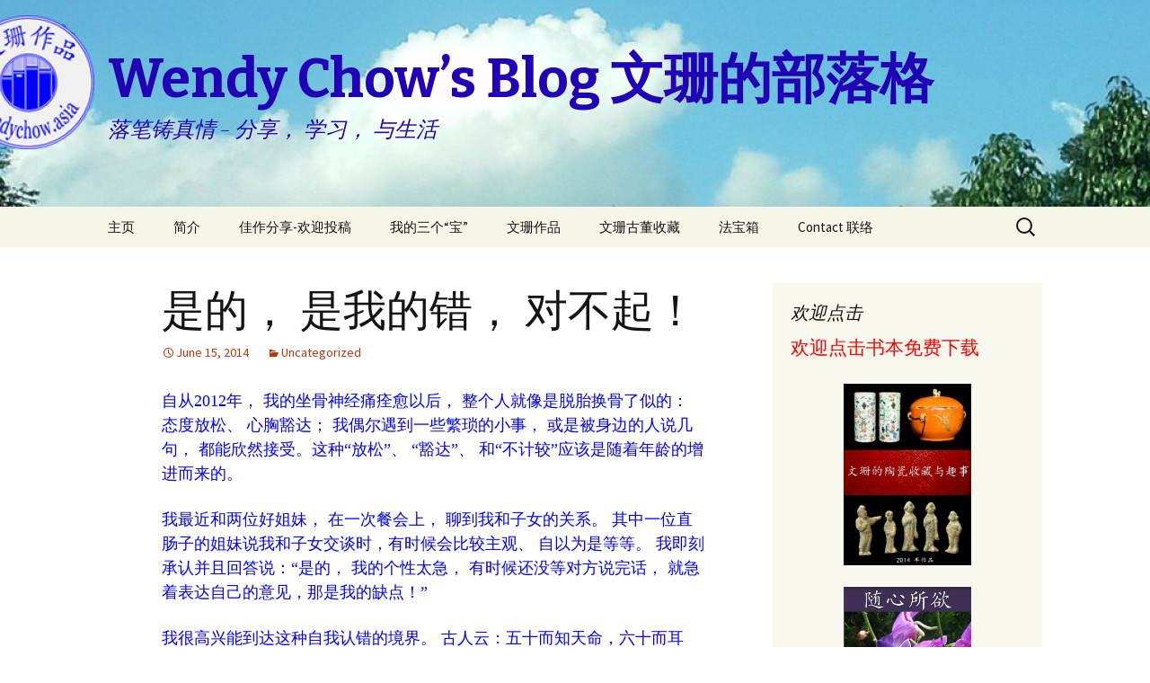

--- FILE ---
content_type: text/html; charset=UTF-8
request_url: https://www.wendychow.asia/uncategorized/%E6%98%AF%E7%9A%84%EF%BC%8C-%E9%82%A3%E6%98%AF%E6%88%91%E7%9A%84%E9%94%99%EF%BC%8C-%E5%AF%B9%E4%B8%8D%E8%B5%B7%EF%BC%81/
body_size: 12800
content:
<!DOCTYPE html>
<!--[if IE 7]>
<html class="ie ie7" lang="en">
<![endif]-->
<!--[if IE 8]>
<html class="ie ie8" lang="en">
<![endif]-->
<!--[if !(IE 7) & !(IE 8)]><!-->
<html lang="en">
<!--<![endif]-->
<head>
	<meta charset="UTF-8">
	<meta name="viewport" content="width=device-width">
	<title>是的， 是我的错， 对不起！ | Wendy Chow&#8217;s Blog         文珊的部落格</title>
	<link rel="profile" href="https://gmpg.org/xfn/11">
	<link rel="pingback" href="https://www.wendychow.asia/xmlrpc.php">
	<!--[if lt IE 9]>
	<script src="https://www.wendychow.asia/wp-content/themes/twentythirteen/js/html5.js?ver=3.7.0"></script>
	<![endif]-->
	<meta name='robots' content='max-image-preview:large' />
<link rel='dns-prefetch' href='//static.addtoany.com' />
<link rel='dns-prefetch' href='//fonts.googleapis.com' />
<link href='https://fonts.gstatic.com' crossorigin rel='preconnect' />
<link rel="alternate" type="application/rss+xml" title="Wendy Chow&#039;s Blog         文珊的部落格 &raquo; Feed" href="https://www.wendychow.asia/feed/" />
<link rel="alternate" type="application/rss+xml" title="Wendy Chow&#039;s Blog         文珊的部落格 &raquo; Comments Feed" href="https://www.wendychow.asia/comments/feed/" />
<link rel="alternate" type="application/rss+xml" title="Wendy Chow&#039;s Blog         文珊的部落格 &raquo; 是的， 是我的错， 对不起！ Comments Feed" href="https://www.wendychow.asia/uncategorized/%e6%98%af%e7%9a%84%ef%bc%8c-%e9%82%a3%e6%98%af%e6%88%91%e7%9a%84%e9%94%99%ef%bc%8c-%e5%af%b9%e4%b8%8d%e8%b5%b7%ef%bc%81/feed/" />
<script>
window._wpemojiSettings = {"baseUrl":"https:\/\/s.w.org\/images\/core\/emoji\/14.0.0\/72x72\/","ext":".png","svgUrl":"https:\/\/s.w.org\/images\/core\/emoji\/14.0.0\/svg\/","svgExt":".svg","source":{"concatemoji":"https:\/\/www.wendychow.asia\/wp-includes\/js\/wp-emoji-release.min.js?ver=6.4.7"}};
/*! This file is auto-generated */
!function(i,n){var o,s,e;function c(e){try{var t={supportTests:e,timestamp:(new Date).valueOf()};sessionStorage.setItem(o,JSON.stringify(t))}catch(e){}}function p(e,t,n){e.clearRect(0,0,e.canvas.width,e.canvas.height),e.fillText(t,0,0);var t=new Uint32Array(e.getImageData(0,0,e.canvas.width,e.canvas.height).data),r=(e.clearRect(0,0,e.canvas.width,e.canvas.height),e.fillText(n,0,0),new Uint32Array(e.getImageData(0,0,e.canvas.width,e.canvas.height).data));return t.every(function(e,t){return e===r[t]})}function u(e,t,n){switch(t){case"flag":return n(e,"\ud83c\udff3\ufe0f\u200d\u26a7\ufe0f","\ud83c\udff3\ufe0f\u200b\u26a7\ufe0f")?!1:!n(e,"\ud83c\uddfa\ud83c\uddf3","\ud83c\uddfa\u200b\ud83c\uddf3")&&!n(e,"\ud83c\udff4\udb40\udc67\udb40\udc62\udb40\udc65\udb40\udc6e\udb40\udc67\udb40\udc7f","\ud83c\udff4\u200b\udb40\udc67\u200b\udb40\udc62\u200b\udb40\udc65\u200b\udb40\udc6e\u200b\udb40\udc67\u200b\udb40\udc7f");case"emoji":return!n(e,"\ud83e\udef1\ud83c\udffb\u200d\ud83e\udef2\ud83c\udfff","\ud83e\udef1\ud83c\udffb\u200b\ud83e\udef2\ud83c\udfff")}return!1}function f(e,t,n){var r="undefined"!=typeof WorkerGlobalScope&&self instanceof WorkerGlobalScope?new OffscreenCanvas(300,150):i.createElement("canvas"),a=r.getContext("2d",{willReadFrequently:!0}),o=(a.textBaseline="top",a.font="600 32px Arial",{});return e.forEach(function(e){o[e]=t(a,e,n)}),o}function t(e){var t=i.createElement("script");t.src=e,t.defer=!0,i.head.appendChild(t)}"undefined"!=typeof Promise&&(o="wpEmojiSettingsSupports",s=["flag","emoji"],n.supports={everything:!0,everythingExceptFlag:!0},e=new Promise(function(e){i.addEventListener("DOMContentLoaded",e,{once:!0})}),new Promise(function(t){var n=function(){try{var e=JSON.parse(sessionStorage.getItem(o));if("object"==typeof e&&"number"==typeof e.timestamp&&(new Date).valueOf()<e.timestamp+604800&&"object"==typeof e.supportTests)return e.supportTests}catch(e){}return null}();if(!n){if("undefined"!=typeof Worker&&"undefined"!=typeof OffscreenCanvas&&"undefined"!=typeof URL&&URL.createObjectURL&&"undefined"!=typeof Blob)try{var e="postMessage("+f.toString()+"("+[JSON.stringify(s),u.toString(),p.toString()].join(",")+"));",r=new Blob([e],{type:"text/javascript"}),a=new Worker(URL.createObjectURL(r),{name:"wpTestEmojiSupports"});return void(a.onmessage=function(e){c(n=e.data),a.terminate(),t(n)})}catch(e){}c(n=f(s,u,p))}t(n)}).then(function(e){for(var t in e)n.supports[t]=e[t],n.supports.everything=n.supports.everything&&n.supports[t],"flag"!==t&&(n.supports.everythingExceptFlag=n.supports.everythingExceptFlag&&n.supports[t]);n.supports.everythingExceptFlag=n.supports.everythingExceptFlag&&!n.supports.flag,n.DOMReady=!1,n.readyCallback=function(){n.DOMReady=!0}}).then(function(){return e}).then(function(){var e;n.supports.everything||(n.readyCallback(),(e=n.source||{}).concatemoji?t(e.concatemoji):e.wpemoji&&e.twemoji&&(t(e.twemoji),t(e.wpemoji)))}))}((window,document),window._wpemojiSettings);
</script>
<link rel='stylesheet' id='ad-gallery-style-css' href='https://www.wendychow.asia/wp-content/plugins/wp-e-commerce-dynamic-gallery/assets/js/mygallery/jquery.ad-gallery.css?ver=6.4.7' media='all' />
<link rel='stylesheet' id='woocommerce_fancybox_styles-css' href='https://www.wendychow.asia/wp-content/plugins/wp-e-commerce-dynamic-gallery/assets/js/fancybox/fancybox.css?ver=6.4.7' media='all' />
<style id='wp-emoji-styles-inline-css'>

	img.wp-smiley, img.emoji {
		display: inline !important;
		border: none !important;
		box-shadow: none !important;
		height: 1em !important;
		width: 1em !important;
		margin: 0 0.07em !important;
		vertical-align: -0.1em !important;
		background: none !important;
		padding: 0 !important;
	}
</style>
<link rel='stylesheet' id='wp-block-library-css' href='https://www.wendychow.asia/wp-includes/css/dist/block-library/style.min.css?ver=6.4.7' media='all' />
<style id='wp-block-library-theme-inline-css'>
.wp-block-audio figcaption{color:#555;font-size:13px;text-align:center}.is-dark-theme .wp-block-audio figcaption{color:hsla(0,0%,100%,.65)}.wp-block-audio{margin:0 0 1em}.wp-block-code{border:1px solid #ccc;border-radius:4px;font-family:Menlo,Consolas,monaco,monospace;padding:.8em 1em}.wp-block-embed figcaption{color:#555;font-size:13px;text-align:center}.is-dark-theme .wp-block-embed figcaption{color:hsla(0,0%,100%,.65)}.wp-block-embed{margin:0 0 1em}.blocks-gallery-caption{color:#555;font-size:13px;text-align:center}.is-dark-theme .blocks-gallery-caption{color:hsla(0,0%,100%,.65)}.wp-block-image figcaption{color:#555;font-size:13px;text-align:center}.is-dark-theme .wp-block-image figcaption{color:hsla(0,0%,100%,.65)}.wp-block-image{margin:0 0 1em}.wp-block-pullquote{border-bottom:4px solid;border-top:4px solid;color:currentColor;margin-bottom:1.75em}.wp-block-pullquote cite,.wp-block-pullquote footer,.wp-block-pullquote__citation{color:currentColor;font-size:.8125em;font-style:normal;text-transform:uppercase}.wp-block-quote{border-left:.25em solid;margin:0 0 1.75em;padding-left:1em}.wp-block-quote cite,.wp-block-quote footer{color:currentColor;font-size:.8125em;font-style:normal;position:relative}.wp-block-quote.has-text-align-right{border-left:none;border-right:.25em solid;padding-left:0;padding-right:1em}.wp-block-quote.has-text-align-center{border:none;padding-left:0}.wp-block-quote.is-large,.wp-block-quote.is-style-large,.wp-block-quote.is-style-plain{border:none}.wp-block-search .wp-block-search__label{font-weight:700}.wp-block-search__button{border:1px solid #ccc;padding:.375em .625em}:where(.wp-block-group.has-background){padding:1.25em 2.375em}.wp-block-separator.has-css-opacity{opacity:.4}.wp-block-separator{border:none;border-bottom:2px solid;margin-left:auto;margin-right:auto}.wp-block-separator.has-alpha-channel-opacity{opacity:1}.wp-block-separator:not(.is-style-wide):not(.is-style-dots){width:100px}.wp-block-separator.has-background:not(.is-style-dots){border-bottom:none;height:1px}.wp-block-separator.has-background:not(.is-style-wide):not(.is-style-dots){height:2px}.wp-block-table{margin:0 0 1em}.wp-block-table td,.wp-block-table th{word-break:normal}.wp-block-table figcaption{color:#555;font-size:13px;text-align:center}.is-dark-theme .wp-block-table figcaption{color:hsla(0,0%,100%,.65)}.wp-block-video figcaption{color:#555;font-size:13px;text-align:center}.is-dark-theme .wp-block-video figcaption{color:hsla(0,0%,100%,.65)}.wp-block-video{margin:0 0 1em}.wp-block-template-part.has-background{margin-bottom:0;margin-top:0;padding:1.25em 2.375em}
</style>
<style id='classic-theme-styles-inline-css'>
/*! This file is auto-generated */
.wp-block-button__link{color:#fff;background-color:#32373c;border-radius:9999px;box-shadow:none;text-decoration:none;padding:calc(.667em + 2px) calc(1.333em + 2px);font-size:1.125em}.wp-block-file__button{background:#32373c;color:#fff;text-decoration:none}
</style>
<style id='global-styles-inline-css'>
body{--wp--preset--color--black: #000000;--wp--preset--color--cyan-bluish-gray: #abb8c3;--wp--preset--color--white: #fff;--wp--preset--color--pale-pink: #f78da7;--wp--preset--color--vivid-red: #cf2e2e;--wp--preset--color--luminous-vivid-orange: #ff6900;--wp--preset--color--luminous-vivid-amber: #fcb900;--wp--preset--color--light-green-cyan: #7bdcb5;--wp--preset--color--vivid-green-cyan: #00d084;--wp--preset--color--pale-cyan-blue: #8ed1fc;--wp--preset--color--vivid-cyan-blue: #0693e3;--wp--preset--color--vivid-purple: #9b51e0;--wp--preset--color--dark-gray: #141412;--wp--preset--color--red: #bc360a;--wp--preset--color--medium-orange: #db572f;--wp--preset--color--light-orange: #ea9629;--wp--preset--color--yellow: #fbca3c;--wp--preset--color--dark-brown: #220e10;--wp--preset--color--medium-brown: #722d19;--wp--preset--color--light-brown: #eadaa6;--wp--preset--color--beige: #e8e5ce;--wp--preset--color--off-white: #f7f5e7;--wp--preset--gradient--vivid-cyan-blue-to-vivid-purple: linear-gradient(135deg,rgba(6,147,227,1) 0%,rgb(155,81,224) 100%);--wp--preset--gradient--light-green-cyan-to-vivid-green-cyan: linear-gradient(135deg,rgb(122,220,180) 0%,rgb(0,208,130) 100%);--wp--preset--gradient--luminous-vivid-amber-to-luminous-vivid-orange: linear-gradient(135deg,rgba(252,185,0,1) 0%,rgba(255,105,0,1) 100%);--wp--preset--gradient--luminous-vivid-orange-to-vivid-red: linear-gradient(135deg,rgba(255,105,0,1) 0%,rgb(207,46,46) 100%);--wp--preset--gradient--very-light-gray-to-cyan-bluish-gray: linear-gradient(135deg,rgb(238,238,238) 0%,rgb(169,184,195) 100%);--wp--preset--gradient--cool-to-warm-spectrum: linear-gradient(135deg,rgb(74,234,220) 0%,rgb(151,120,209) 20%,rgb(207,42,186) 40%,rgb(238,44,130) 60%,rgb(251,105,98) 80%,rgb(254,248,76) 100%);--wp--preset--gradient--blush-light-purple: linear-gradient(135deg,rgb(255,206,236) 0%,rgb(152,150,240) 100%);--wp--preset--gradient--blush-bordeaux: linear-gradient(135deg,rgb(254,205,165) 0%,rgb(254,45,45) 50%,rgb(107,0,62) 100%);--wp--preset--gradient--luminous-dusk: linear-gradient(135deg,rgb(255,203,112) 0%,rgb(199,81,192) 50%,rgb(65,88,208) 100%);--wp--preset--gradient--pale-ocean: linear-gradient(135deg,rgb(255,245,203) 0%,rgb(182,227,212) 50%,rgb(51,167,181) 100%);--wp--preset--gradient--electric-grass: linear-gradient(135deg,rgb(202,248,128) 0%,rgb(113,206,126) 100%);--wp--preset--gradient--midnight: linear-gradient(135deg,rgb(2,3,129) 0%,rgb(40,116,252) 100%);--wp--preset--font-size--small: 13px;--wp--preset--font-size--medium: 20px;--wp--preset--font-size--large: 36px;--wp--preset--font-size--x-large: 42px;--wp--preset--spacing--20: 0.44rem;--wp--preset--spacing--30: 0.67rem;--wp--preset--spacing--40: 1rem;--wp--preset--spacing--50: 1.5rem;--wp--preset--spacing--60: 2.25rem;--wp--preset--spacing--70: 3.38rem;--wp--preset--spacing--80: 5.06rem;--wp--preset--shadow--natural: 6px 6px 9px rgba(0, 0, 0, 0.2);--wp--preset--shadow--deep: 12px 12px 50px rgba(0, 0, 0, 0.4);--wp--preset--shadow--sharp: 6px 6px 0px rgba(0, 0, 0, 0.2);--wp--preset--shadow--outlined: 6px 6px 0px -3px rgba(255, 255, 255, 1), 6px 6px rgba(0, 0, 0, 1);--wp--preset--shadow--crisp: 6px 6px 0px rgba(0, 0, 0, 1);}:where(.is-layout-flex){gap: 0.5em;}:where(.is-layout-grid){gap: 0.5em;}body .is-layout-flow > .alignleft{float: left;margin-inline-start: 0;margin-inline-end: 2em;}body .is-layout-flow > .alignright{float: right;margin-inline-start: 2em;margin-inline-end: 0;}body .is-layout-flow > .aligncenter{margin-left: auto !important;margin-right: auto !important;}body .is-layout-constrained > .alignleft{float: left;margin-inline-start: 0;margin-inline-end: 2em;}body .is-layout-constrained > .alignright{float: right;margin-inline-start: 2em;margin-inline-end: 0;}body .is-layout-constrained > .aligncenter{margin-left: auto !important;margin-right: auto !important;}body .is-layout-constrained > :where(:not(.alignleft):not(.alignright):not(.alignfull)){max-width: var(--wp--style--global--content-size);margin-left: auto !important;margin-right: auto !important;}body .is-layout-constrained > .alignwide{max-width: var(--wp--style--global--wide-size);}body .is-layout-flex{display: flex;}body .is-layout-flex{flex-wrap: wrap;align-items: center;}body .is-layout-flex > *{margin: 0;}body .is-layout-grid{display: grid;}body .is-layout-grid > *{margin: 0;}:where(.wp-block-columns.is-layout-flex){gap: 2em;}:where(.wp-block-columns.is-layout-grid){gap: 2em;}:where(.wp-block-post-template.is-layout-flex){gap: 1.25em;}:where(.wp-block-post-template.is-layout-grid){gap: 1.25em;}.has-black-color{color: var(--wp--preset--color--black) !important;}.has-cyan-bluish-gray-color{color: var(--wp--preset--color--cyan-bluish-gray) !important;}.has-white-color{color: var(--wp--preset--color--white) !important;}.has-pale-pink-color{color: var(--wp--preset--color--pale-pink) !important;}.has-vivid-red-color{color: var(--wp--preset--color--vivid-red) !important;}.has-luminous-vivid-orange-color{color: var(--wp--preset--color--luminous-vivid-orange) !important;}.has-luminous-vivid-amber-color{color: var(--wp--preset--color--luminous-vivid-amber) !important;}.has-light-green-cyan-color{color: var(--wp--preset--color--light-green-cyan) !important;}.has-vivid-green-cyan-color{color: var(--wp--preset--color--vivid-green-cyan) !important;}.has-pale-cyan-blue-color{color: var(--wp--preset--color--pale-cyan-blue) !important;}.has-vivid-cyan-blue-color{color: var(--wp--preset--color--vivid-cyan-blue) !important;}.has-vivid-purple-color{color: var(--wp--preset--color--vivid-purple) !important;}.has-black-background-color{background-color: var(--wp--preset--color--black) !important;}.has-cyan-bluish-gray-background-color{background-color: var(--wp--preset--color--cyan-bluish-gray) !important;}.has-white-background-color{background-color: var(--wp--preset--color--white) !important;}.has-pale-pink-background-color{background-color: var(--wp--preset--color--pale-pink) !important;}.has-vivid-red-background-color{background-color: var(--wp--preset--color--vivid-red) !important;}.has-luminous-vivid-orange-background-color{background-color: var(--wp--preset--color--luminous-vivid-orange) !important;}.has-luminous-vivid-amber-background-color{background-color: var(--wp--preset--color--luminous-vivid-amber) !important;}.has-light-green-cyan-background-color{background-color: var(--wp--preset--color--light-green-cyan) !important;}.has-vivid-green-cyan-background-color{background-color: var(--wp--preset--color--vivid-green-cyan) !important;}.has-pale-cyan-blue-background-color{background-color: var(--wp--preset--color--pale-cyan-blue) !important;}.has-vivid-cyan-blue-background-color{background-color: var(--wp--preset--color--vivid-cyan-blue) !important;}.has-vivid-purple-background-color{background-color: var(--wp--preset--color--vivid-purple) !important;}.has-black-border-color{border-color: var(--wp--preset--color--black) !important;}.has-cyan-bluish-gray-border-color{border-color: var(--wp--preset--color--cyan-bluish-gray) !important;}.has-white-border-color{border-color: var(--wp--preset--color--white) !important;}.has-pale-pink-border-color{border-color: var(--wp--preset--color--pale-pink) !important;}.has-vivid-red-border-color{border-color: var(--wp--preset--color--vivid-red) !important;}.has-luminous-vivid-orange-border-color{border-color: var(--wp--preset--color--luminous-vivid-orange) !important;}.has-luminous-vivid-amber-border-color{border-color: var(--wp--preset--color--luminous-vivid-amber) !important;}.has-light-green-cyan-border-color{border-color: var(--wp--preset--color--light-green-cyan) !important;}.has-vivid-green-cyan-border-color{border-color: var(--wp--preset--color--vivid-green-cyan) !important;}.has-pale-cyan-blue-border-color{border-color: var(--wp--preset--color--pale-cyan-blue) !important;}.has-vivid-cyan-blue-border-color{border-color: var(--wp--preset--color--vivid-cyan-blue) !important;}.has-vivid-purple-border-color{border-color: var(--wp--preset--color--vivid-purple) !important;}.has-vivid-cyan-blue-to-vivid-purple-gradient-background{background: var(--wp--preset--gradient--vivid-cyan-blue-to-vivid-purple) !important;}.has-light-green-cyan-to-vivid-green-cyan-gradient-background{background: var(--wp--preset--gradient--light-green-cyan-to-vivid-green-cyan) !important;}.has-luminous-vivid-amber-to-luminous-vivid-orange-gradient-background{background: var(--wp--preset--gradient--luminous-vivid-amber-to-luminous-vivid-orange) !important;}.has-luminous-vivid-orange-to-vivid-red-gradient-background{background: var(--wp--preset--gradient--luminous-vivid-orange-to-vivid-red) !important;}.has-very-light-gray-to-cyan-bluish-gray-gradient-background{background: var(--wp--preset--gradient--very-light-gray-to-cyan-bluish-gray) !important;}.has-cool-to-warm-spectrum-gradient-background{background: var(--wp--preset--gradient--cool-to-warm-spectrum) !important;}.has-blush-light-purple-gradient-background{background: var(--wp--preset--gradient--blush-light-purple) !important;}.has-blush-bordeaux-gradient-background{background: var(--wp--preset--gradient--blush-bordeaux) !important;}.has-luminous-dusk-gradient-background{background: var(--wp--preset--gradient--luminous-dusk) !important;}.has-pale-ocean-gradient-background{background: var(--wp--preset--gradient--pale-ocean) !important;}.has-electric-grass-gradient-background{background: var(--wp--preset--gradient--electric-grass) !important;}.has-midnight-gradient-background{background: var(--wp--preset--gradient--midnight) !important;}.has-small-font-size{font-size: var(--wp--preset--font-size--small) !important;}.has-medium-font-size{font-size: var(--wp--preset--font-size--medium) !important;}.has-large-font-size{font-size: var(--wp--preset--font-size--large) !important;}.has-x-large-font-size{font-size: var(--wp--preset--font-size--x-large) !important;}
.wp-block-navigation a:where(:not(.wp-element-button)){color: inherit;}
:where(.wp-block-post-template.is-layout-flex){gap: 1.25em;}:where(.wp-block-post-template.is-layout-grid){gap: 1.25em;}
:where(.wp-block-columns.is-layout-flex){gap: 2em;}:where(.wp-block-columns.is-layout-grid){gap: 2em;}
.wp-block-pullquote{font-size: 1.5em;line-height: 1.6;}
</style>
<link rel='stylesheet' id='uaf_client_css-css' href='https://www.wendychow.asia/wp-content/uploads/useanyfont/uaf.css?ver=1662449632' media='all' />
<link rel='stylesheet' id='wp-email-css' href='https://www.wendychow.asia/wp-content/plugins/wp-email/email-css.css?ver=2.69.0' media='all' />
<link rel='stylesheet' id='twentythirteen-fonts-css' href='https://fonts.googleapis.com/css?family=Source+Sans+Pro%3A300%2C400%2C700%2C300italic%2C400italic%2C700italic%7CBitter%3A400%2C700&#038;subset=latin%2Clatin-ext&#038;display=fallback' media='all' />
<link rel='stylesheet' id='genericons-css' href='https://www.wendychow.asia/wp-content/themes/twentythirteen/genericons/genericons.css?ver=1708246174' media='all' />
<link rel='stylesheet' id='twentythirteen-style-css' href='https://www.wendychow.asia/wp-content/themes/twentythirteen/style.css?ver=1708246174' media='all' />
<link rel='stylesheet' id='twentythirteen-block-style-css' href='https://www.wendychow.asia/wp-content/themes/twentythirteen/css/blocks.css?ver=1708246174' media='all' />
<!--[if lt IE 9]>
<link rel='stylesheet' id='twentythirteen-ie-css' href='https://www.wendychow.asia/wp-content/themes/twentythirteen/css/ie.css?ver=1708246174' media='all' />
<![endif]-->
<link rel='stylesheet' id='addtoany-css' href='https://www.wendychow.asia/wp-content/plugins/add-to-any/addtoany.min.css?ver=1.16' media='all' />
<script src="https://www.wendychow.asia/wp-includes/js/jquery/jquery.min.js?ver=3.7.1" id="jquery-core-js"></script>
<script src="https://www.wendychow.asia/wp-includes/js/jquery/jquery-migrate.min.js?ver=3.4.1" id="jquery-migrate-js"></script>
<script id="addtoany-core-js-before">
window.a2a_config=window.a2a_config||{};a2a_config.callbacks=[];a2a_config.overlays=[];a2a_config.templates={};
</script>
<script async src="https://static.addtoany.com/menu/page.js" id="addtoany-core-js"></script>
<script async src="https://www.wendychow.asia/wp-content/plugins/add-to-any/addtoany.min.js?ver=1.1" id="addtoany-jquery-js"></script>
<link rel="https://api.w.org/" href="https://www.wendychow.asia/wp-json/" /><link rel="alternate" type="application/json" href="https://www.wendychow.asia/wp-json/wp/v2/posts/4560" /><link rel="EditURI" type="application/rsd+xml" title="RSD" href="https://www.wendychow.asia/xmlrpc.php?rsd" />
<meta name="generator" content="WordPress 6.4.7" />
<link rel="canonical" href="https://www.wendychow.asia/uncategorized/%e6%98%af%e7%9a%84%ef%bc%8c-%e9%82%a3%e6%98%af%e6%88%91%e7%9a%84%e9%94%99%ef%bc%8c-%e5%af%b9%e4%b8%8d%e8%b5%b7%ef%bc%81/" />
<link rel='shortlink' href='https://www.wendychow.asia/?p=4560' />
<link rel="alternate" type="application/json+oembed" href="https://www.wendychow.asia/wp-json/oembed/1.0/embed?url=https%3A%2F%2Fwww.wendychow.asia%2Funcategorized%2F%25e6%2598%25af%25e7%259a%2584%25ef%25bc%258c-%25e9%2582%25a3%25e6%2598%25af%25e6%2588%2591%25e7%259a%2584%25e9%2594%2599%25ef%25bc%258c-%25e5%25af%25b9%25e4%25b8%258d%25e8%25b5%25b7%25ef%25bc%2581%2F" />
<link rel="alternate" type="text/xml+oembed" href="https://www.wendychow.asia/wp-json/oembed/1.0/embed?url=https%3A%2F%2Fwww.wendychow.asia%2Funcategorized%2F%25e6%2598%25af%25e7%259a%2584%25ef%25bc%258c-%25e9%2582%25a3%25e6%2598%25af%25e6%2588%2591%25e7%259a%2584%25e9%2594%2599%25ef%25bc%258c-%25e5%25af%25b9%25e4%25b8%258d%25e8%25b5%25b7%25ef%25bc%2581%2F&#038;format=xml" />
	<style type="text/css" id="twentythirteen-header-css">
		.site-header {
		background: url(https://www.wendychow.asia/wp-content/uploads/2014/07/cropped-Banner214.jpg) no-repeat scroll top;
		background-size: 1600px auto;
	}
	@media (max-width: 767px) {
		.site-header {
			background-size: 768px auto;
		}
	}
	@media (max-width: 359px) {
		.site-header {
			background-size: 360px auto;
		}
	}
				.site-title,
		.site-description {
			color: #2100b5;
		}
		</style>
	
<script type='text/javascript' src='https://www.wendychow.asia/wp-content/plugins/wp-spamshield/js/jscripts.php'></script> 
</head>

<body class="post-template-default single single-post postid-4560 single-format-standard wp-embed-responsive single-author sidebar no-avatars">
		<div id="page" class="hfeed site">
		<header id="masthead" class="site-header" role="banner">
			<a class="home-link" href="https://www.wendychow.asia/" title="Wendy Chow&#8217;s Blog         文珊的部落格" rel="home">
				<h1 class="site-title">Wendy Chow&#8217;s Blog         文珊的部落格</h1>
				<h2 class="site-description">落笔铸真情 &#8211; 分享， 学习， 与生活</h2>
			</a>

			<div id="navbar" class="navbar">
				<nav id="site-navigation" class="navigation main-navigation" role="navigation">
					<button class="menu-toggle">Menu</button>
					<a class="screen-reader-text skip-link" href="#content" title="Skip to content">Skip to content</a>
					<div id="primary-menu" class="nav-menu"><ul>
<li class="page_item page-item-4506"><a href="https://www.wendychow.asia/%e4%b8%bb%e9%a1%b5/" rel="nofollow">主页</a></li>
<li class="page_item page-item-3843"><a href="https://www.wendychow.asia/sample-page/">简介</a></li>
<li class="page_item page-item-5781 page_item_has_children"><a href="https://www.wendychow.asia/%e6%ac%a2%e8%bf%8e%e6%8a%95%e7%a8%bf/">佳作分享-欢迎投稿</a>
<ul class='children'>
	<li class="page_item page-item-5783"><a href="https://www.wendychow.asia/%e6%ac%a2%e8%bf%8e%e6%8a%95%e7%a8%bf/%e7%94%9f%e6%b4%bb%e7%82%b9%e6%bb%b4-%e5%b0%8f%e6%85%a7/">生活点滴 &#8211; 小慧</a></li>
	<li class="page_item page-item-5794"><a href="https://www.wendychow.asia/%e6%ac%a2%e8%bf%8e%e6%8a%95%e7%a8%bf/%e5%bf%83%e7%81%b5%e5%9b%ad%e5%9c%b0-%e5%a9%89%e5%90%9b/">心灵园地 &#8211; 婉君</a></li>
</ul>
</li>
<li class="page_item page-item-1640 page_item_has_children"><a href="https://www.wendychow.asia/%e6%88%91%e7%9a%84%e4%b8%89%e4%b8%aa%e5%ae%9d/">我的三个“宝”</a>
<ul class='children'>
	<li class="page_item page-item-2401"><a href="https://www.wendychow.asia/%e6%88%91%e7%9a%84%e4%b8%89%e4%b8%aa%e5%ae%9d/%e5%ae%9d%e5%84%bf%e4%b8%8e%e5%a6%88%e5%92%aa/">宝儿与妈咪</a></li>
	<li class="page_item page-item-2295"><a href="https://www.wendychow.asia/%e6%88%91%e7%9a%84%e4%b8%89%e4%b8%aa%e5%ae%9d/2-2/">亚伦与妈妈</a></li>
	<li class="page_item page-item-2299"><a href="https://www.wendychow.asia/%e6%88%91%e7%9a%84%e4%b8%89%e4%b8%aa%e5%ae%9d/%e6%9f%8f%e4%bc%a6%e4%b8%8e%e5%a6%88%e5%a6%88/">柏伦与妈妈</a></li>
</ul>
</li>
<li class="page_item page-item-200 page_item_has_children"><a href="https://www.wendychow.asia/my-books/">文珊作品</a>
<ul class='children'>
	<li class="page_item page-item-5371"><a href="https://www.wendychow.asia/my-books/%e7%9c%8b%e6%88%91%e4%b8%89%e5%8d%81%e5%85%ad%e5%8f%98%e6%96%b0%e7%a8%bf/">看我三十六变新稿</a></li>
	<li class="page_item page-item-4657"><a href="https://www.wendychow.asia/my-books/%e9%94%80%e5%94%ae%e5%bf%83%e5%be%97/">房屋的故事</a></li>
	<li class="page_item page-item-4508"><a href="https://www.wendychow.asia/my-books/4508-2/">我的娘家人</a></li>
</ul>
</li>
<li class="page_item page-item-5065"><a href="https://www.wendychow.asia/%e6%96%87%e7%8f%8a%e5%8f%a4%e8%91%a3%e6%94%b6%e8%97%8f/" rel="nofollow" target="_blank">文珊古董收藏</a></li>
<li class="page_item page-item-496 page_item_has_children"><a href="https://www.wendychow.asia/%e6%b3%95%e5%ae%9d%e7%ae%b1/">法宝箱</a>
<ul class='children'>
	<li class="page_item page-item-2837"><a href="https://www.wendychow.asia/%e6%b3%95%e5%ae%9d%e7%ae%b1/%e6%af%8f%e5%a4%a9%e5%81%9a%e5%b0%8f%e7%87%95%e9%a3%9b-%e4%b8%80%e8%bc%a9%e5%ad%90%e4%b8%8d%e5%be%97%e6%a4%8e%e9%96%93%e7%9b%a4%e7%97%85/">每天做“小燕飛” 一輩子不得椎間盤病</a></li>
	<li class="page_item page-item-2428"><a href="https://www.wendychow.asia/%e6%b3%95%e5%ae%9d%e7%ae%b1/%e5%9d%90%e9%aa%a8%e7%a5%9e%e7%bb%8f%e7%97%9b%e7%9a%84%e4%ba%ba%e9%80%82%e5%90%88%e5%81%9a%e4%bb%80%e4%b9%88%e6%a0%b7%e7%9a%84%e8%bf%90%e5%8a%a8/">坐骨神经痛的人适合做什么样的运动?</a></li>
	<li class="page_item page-item-2850"><a href="https://www.wendychow.asia/%e6%b3%95%e5%ae%9d%e7%ae%b1/%e6%b4%bb%e5%b8%b8%e8%ad%98%e5%b0%8f%e7%a7%98%e5%af%86/">活常識小秘密</a></li>
	<li class="page_item page-item-3656"><a href="https://www.wendychow.asia/%e6%b3%95%e5%ae%9d%e7%ae%b1/%e9%80%9a%e8%a1%80%e7%ae%a1%e7%9a%84%e5%8f%a4%e6%96%b9/">通血管的古方</a></li>
	<li class="page_item page-item-498"><a href="https://www.wendychow.asia/%e6%b3%95%e5%ae%9d%e7%ae%b1/%e9%9b%bb%e8%85%a6%e7%95%b6%e4%ba%86%e4%b8%8d%e7%94%a8%e9%87%8d%e7%81%8c/">電腦當了不用重灌!!</a></li>
	<li class="page_item page-item-542"><a href="https://www.wendychow.asia/%e6%b3%95%e5%ae%9d%e7%ae%b1/%e7%94%9f%e6%b4%bb%e4%b8%ad60%e5%80%8b%e5%b0%8f%e5%b8%b8%e8%ad%98/">生活中60個小常識</a></li>
	<li class="page_item page-item-1149"><a href="https://www.wendychow.asia/%e6%b3%95%e5%ae%9d%e7%ae%b1/%e5%88%86%e4%ba%ab%e9%9d%88%e9%ad%82%e5%ad%b8/">分享靈魂學</a></li>
	<li class="page_item page-item-2193"><a href="https://www.wendychow.asia/%e6%b3%95%e5%ae%9d%e7%ae%b1/%e7%94%9f%e6%b4%bb%e5%b0%8f%e5%b8%b8%e8%af%86%e4%b9%8b%e4%ba%8c/">生活小常识</a></li>
</ul>
</li>
<li class="page_item page-item-5"><a href="https://www.wendychow.asia/%e8%81%94%e7%bb%9c/">Contact 联络</a></li>
</ul></div>
					<form role="search" method="get" class="search-form" action="https://www.wendychow.asia/">
				<label>
					<span class="screen-reader-text">Search for:</span>
					<input type="search" class="search-field" placeholder="Search &hellip;" value="" name="s" />
				</label>
				<input type="submit" class="search-submit" value="Search" />
			</form>				</nav><!-- #site-navigation -->
			</div><!-- #navbar -->
		</header><!-- #masthead -->

		<div id="main" class="site-main">

	<div id="primary" class="content-area">
		<div id="content" class="site-content" role="main">

			
				
<article id="post-4560" class="post-4560 post type-post status-publish format-standard hentry category-uncategorized">
	<header class="entry-header">
		
				<h1 class="entry-title">是的， 是我的错， 对不起！</h1>
		
		<div class="entry-meta">
			<span class="date"><a href="https://www.wendychow.asia/uncategorized/%e6%98%af%e7%9a%84%ef%bc%8c-%e9%82%a3%e6%98%af%e6%88%91%e7%9a%84%e9%94%99%ef%bc%8c-%e5%af%b9%e4%b8%8d%e8%b5%b7%ef%bc%81/" title="Permalink to 是的， 是我的错， 对不起！" rel="bookmark"><time class="entry-date" datetime="2014-06-15T01:45:24+00:00">June 15, 2014</time></a></span><span class="categories-links"><a href="https://www.wendychow.asia/category/uncategorized/" rel="category tag">Uncategorized</a></span><span class="author vcard"><a class="url fn n" href="https://www.wendychow.asia/author/admin/" title="View all posts by admin" rel="author">admin</a></span>					</div><!-- .entry-meta -->
	</header><!-- .entry-header -->

		<div class="entry-content">
		<p><span style="font-family: KaiTi; color: #0000ff; font-size: large;">自从2012年， 我的坐骨神经痛痊愈以后， 整个人就像是脱胎换骨了似的： 态度放松、 心胸豁达； 我偶尔遇到一些繁琐的小事， 或是被身边的人说几句， 都能欣然接受。这种“放松”、 “豁达”、 和“不计较”应该是随着年龄的增进而来的。</span></p>
<p><span style="font-family: KaiTi; color: #0000ff; font-size: large;">我最近和两位好姐妹， 在一次餐会上， 聊到我和子女的关系。 其中一位直肠子的姐妹说我和子女交谈时，有时候会比较主观、 自以为是等等。 我即刻承认并且回答说：“是的， 我的个性太急， 有时候还没等对方说完话， 就急着表达自己的意见，那是我的缺点！”</span></p>
<p><span style="font-family: KaiTi; color: #0000ff; font-size: large;">我很高兴能到达这种自我认错的境界。 古人云：五十而知天命，六十而耳顺。 对于已经到了知天命和耳顺阶段的我，当然应该懂得如何接受他人的批评和指正啊！</span></p>
<p><span style="font-family: KaiTi; color: #0000ff; font-size: large;">其实， 我认为身边的朋友或是亲人，都是和我一起奋战、 度过这段生命历程的人， 他们不但是我的亲友、 也是我的战友、 更是我的贵人。 在我的生命历程中， 我真正的对手只有一个 &#8212; 那就是时间。 所以， 如果承认我自己的错误能让我身边的贵人们开心， 那么我一定会常常说：“是的，是我的错， 对不起啦！”</span></p>
<div class="addtoany_share_save_container addtoany_content addtoany_content_bottom"><div class="a2a_kit a2a_kit_size_16 addtoany_list" data-a2a-url="https://www.wendychow.asia/uncategorized/%e6%98%af%e7%9a%84%ef%bc%8c-%e9%82%a3%e6%98%af%e6%88%91%e7%9a%84%e9%94%99%ef%bc%8c-%e5%af%b9%e4%b8%8d%e8%b5%b7%ef%bc%81/" data-a2a-title="是的， 是我的错， 对不起！"><a class="a2a_button_facebook" href="https://www.addtoany.com/add_to/facebook?linkurl=https%3A%2F%2Fwww.wendychow.asia%2Funcategorized%2F%25e6%2598%25af%25e7%259a%2584%25ef%25bc%258c-%25e9%2582%25a3%25e6%2598%25af%25e6%2588%2591%25e7%259a%2584%25e9%2594%2599%25ef%25bc%258c-%25e5%25af%25b9%25e4%25b8%258d%25e8%25b5%25b7%25ef%25bc%2581%2F&amp;linkname=%E6%98%AF%E7%9A%84%EF%BC%8C%20%E6%98%AF%E6%88%91%E7%9A%84%E9%94%99%EF%BC%8C%20%E5%AF%B9%E4%B8%8D%E8%B5%B7%EF%BC%81" title="Facebook" rel="nofollow noopener" target="_blank"></a><a class="a2a_button_twitter" href="https://www.addtoany.com/add_to/twitter?linkurl=https%3A%2F%2Fwww.wendychow.asia%2Funcategorized%2F%25e6%2598%25af%25e7%259a%2584%25ef%25bc%258c-%25e9%2582%25a3%25e6%2598%25af%25e6%2588%2591%25e7%259a%2584%25e9%2594%2599%25ef%25bc%258c-%25e5%25af%25b9%25e4%25b8%258d%25e8%25b5%25b7%25ef%25bc%2581%2F&amp;linkname=%E6%98%AF%E7%9A%84%EF%BC%8C%20%E6%98%AF%E6%88%91%E7%9A%84%E9%94%99%EF%BC%8C%20%E5%AF%B9%E4%B8%8D%E8%B5%B7%EF%BC%81" title="Twitter" rel="nofollow noopener" target="_blank"></a><a class="a2a_button_linkedin" href="https://www.addtoany.com/add_to/linkedin?linkurl=https%3A%2F%2Fwww.wendychow.asia%2Funcategorized%2F%25e6%2598%25af%25e7%259a%2584%25ef%25bc%258c-%25e9%2582%25a3%25e6%2598%25af%25e6%2588%2591%25e7%259a%2584%25e9%2594%2599%25ef%25bc%258c-%25e5%25af%25b9%25e4%25b8%258d%25e8%25b5%25b7%25ef%25bc%2581%2F&amp;linkname=%E6%98%AF%E7%9A%84%EF%BC%8C%20%E6%98%AF%E6%88%91%E7%9A%84%E9%94%99%EF%BC%8C%20%E5%AF%B9%E4%B8%8D%E8%B5%B7%EF%BC%81" title="LinkedIn" rel="nofollow noopener" target="_blank"></a><a class="a2a_button_google_gmail" href="https://www.addtoany.com/add_to/google_gmail?linkurl=https%3A%2F%2Fwww.wendychow.asia%2Funcategorized%2F%25e6%2598%25af%25e7%259a%2584%25ef%25bc%258c-%25e9%2582%25a3%25e6%2598%25af%25e6%2588%2591%25e7%259a%2584%25e9%2594%2599%25ef%25bc%258c-%25e5%25af%25b9%25e4%25b8%258d%25e8%25b5%25b7%25ef%25bc%2581%2F&amp;linkname=%E6%98%AF%E7%9A%84%EF%BC%8C%20%E6%98%AF%E6%88%91%E7%9A%84%E9%94%99%EF%BC%8C%20%E5%AF%B9%E4%B8%8D%E8%B5%B7%EF%BC%81" title="Gmail" rel="nofollow noopener" target="_blank"></a><a class="a2a_button_sina_weibo" href="https://www.addtoany.com/add_to/sina_weibo?linkurl=https%3A%2F%2Fwww.wendychow.asia%2Funcategorized%2F%25e6%2598%25af%25e7%259a%2584%25ef%25bc%258c-%25e9%2582%25a3%25e6%2598%25af%25e6%2588%2591%25e7%259a%2584%25e9%2594%2599%25ef%25bc%258c-%25e5%25af%25b9%25e4%25b8%258d%25e8%25b5%25b7%25ef%25bc%2581%2F&amp;linkname=%E6%98%AF%E7%9A%84%EF%BC%8C%20%E6%98%AF%E6%88%91%E7%9A%84%E9%94%99%EF%BC%8C%20%E5%AF%B9%E4%B8%8D%E8%B5%B7%EF%BC%81" title="Sina Weibo" rel="nofollow noopener" target="_blank"></a><a class="a2a_button_whatsapp" href="https://www.addtoany.com/add_to/whatsapp?linkurl=https%3A%2F%2Fwww.wendychow.asia%2Funcategorized%2F%25e6%2598%25af%25e7%259a%2584%25ef%25bc%258c-%25e9%2582%25a3%25e6%2598%25af%25e6%2588%2591%25e7%259a%2584%25e9%2594%2599%25ef%25bc%258c-%25e5%25af%25b9%25e4%25b8%258d%25e8%25b5%25b7%25ef%25bc%2581%2F&amp;linkname=%E6%98%AF%E7%9A%84%EF%BC%8C%20%E6%98%AF%E6%88%91%E7%9A%84%E9%94%99%EF%BC%8C%20%E5%AF%B9%E4%B8%8D%E8%B5%B7%EF%BC%81" title="WhatsApp" rel="nofollow noopener" target="_blank"></a><a class="a2a_button_yahoo_mail" href="https://www.addtoany.com/add_to/yahoo_mail?linkurl=https%3A%2F%2Fwww.wendychow.asia%2Funcategorized%2F%25e6%2598%25af%25e7%259a%2584%25ef%25bc%258c-%25e9%2582%25a3%25e6%2598%25af%25e6%2588%2591%25e7%259a%2584%25e9%2594%2599%25ef%25bc%258c-%25e5%25af%25b9%25e4%25b8%258d%25e8%25b5%25b7%25ef%25bc%2581%2F&amp;linkname=%E6%98%AF%E7%9A%84%EF%BC%8C%20%E6%98%AF%E6%88%91%E7%9A%84%E9%94%99%EF%BC%8C%20%E5%AF%B9%E4%B8%8D%E8%B5%B7%EF%BC%81" title="Yahoo Mail" rel="nofollow noopener" target="_blank"></a><a class="a2a_dd addtoany_share_save addtoany_share" href="https://www.addtoany.com/share"><img src="https://static.addtoany.com/buttons/favicon.png" alt="Share"></a></div></div>	</div><!-- .entry-content -->
	
	<footer class="entry-meta">
		
			</footer><!-- .entry-meta -->
</article><!-- #post -->
						<nav class="navigation post-navigation" role="navigation">
		<h1 class="screen-reader-text">Post navigation</h1>
		<div class="nav-links">

			<a href="https://www.wendychow.asia/uncategorized/%e6%b4%bb%e5%be%97%e8%bd%bb%e6%9d%be-%e6%b4%bb%e5%be%97%e5%bc%80%e5%bf%83/" rel="prev"><span class="meta-nav">&larr;</span> 活得轻松, 活得开心</a>			<a href="https://www.wendychow.asia/uncategorized/%e5%84%bf%e6%97%b6%e7%9a%84%e4%b9%a0%e6%83%af/" rel="next">儿时的习惯 <span class="meta-nav">&rarr;</span></a>
		</div><!-- .nav-links -->
	</nav><!-- .navigation -->
						
<div id="comments" class="comments-area">

	
		<div id="respond" class="comment-respond">
		<h3 id="reply-title" class="comment-reply-title">Leave a Reply <small><a rel="nofollow" id="cancel-comment-reply-link" href="/uncategorized/%E6%98%AF%E7%9A%84%EF%BC%8C-%E9%82%A3%E6%98%AF%E6%88%91%E7%9A%84%E9%94%99%EF%BC%8C-%E5%AF%B9%E4%B8%8D%E8%B5%B7%EF%BC%81/#respond" style="display:none;">Cancel reply</a></small></h3><form action="https://www.wendychow.asia/wp-comments-post.php" method="post" id="commentform" class="comment-form" novalidate><p class="comment-notes"><span id="email-notes">Your email address will not be published.</span> <span class="required-field-message">Required fields are marked <span class="required">*</span></span></p><p class="comment-form-comment"><label for="comment">Comment <span class="required">*</span></label> <textarea id="comment" name="comment" cols="45" rows="8" maxlength="65525" required></textarea></p><p class="comment-form-author"><label for="author">Name <span class="required">*</span></label> <input id="author" name="author" type="text" value="" size="30" maxlength="245" autocomplete="name" required /></p>
<p class="comment-form-email"><label for="email">Email <span class="required">*</span></label> <input id="email" name="email" type="email" value="" size="30" maxlength="100" aria-describedby="email-notes" autocomplete="email" required /></p>
<p class="comment-form-url"><label for="url">Website</label> <input id="url" name="url" type="url" value="" size="30" maxlength="200" autocomplete="url" /></p>
<p class="form-submit"><input name="submit" type="submit" id="submit" class="submit" value="Post Comment" /> <input type='hidden' name='comment_post_ID' value='4560' id='comment_post_ID' />
<input type='hidden' name='comment_parent' id='comment_parent' value='0' />
</p>
<noscript><input type="hidden" name="JS04X7" value="NS1" /></noscript>
<noscript><p><strong>Currently you have JavaScript disabled. In order to post comments, please make sure JavaScript and Cookies are enabled, and reload the page.</strong> <a href="http://enable-javascript.com/" rel="nofollow external" >Click here for instructions on how to enable JavaScript in your browser.</a></p></noscript>
</form>	</div><!-- #respond -->
	
</div><!-- #comments -->

			
		</div><!-- #content -->
	</div><!-- #primary -->

	<div id="tertiary" class="sidebar-container" role="complementary">
		<div class="sidebar-inner">
			<div class="widget-area">
				<aside id="text-3" class="widget widget_text"><h3 class="widget-title">欢迎点击</h3>			<div class="textwidget"><p style="text-align: left;"><span style="color: #ff0000; font-family: KaiTi; font-size: 16pt;">欢迎点击书本免费下载</span></p>
<p style="text-align: center;"><span style="color: #ff0000; font-family: KaiTi; font-size: 14pt;"><a title="文珊的陶瓷收藏与趣事" href="http://www.36wendys.com/ebooks/wendychineseantiques-simplified.pdf" target="_blank" rel="attachment wp-att-3247 noopener"><img class="size-medium wp-image-3247 aligncenter" src="http://wendychineseantiques.com/wp-content/uploads/2011/07/Book-7-Chinese-Simplified-211x300.png" alt="Book 7 Chinese Simplified" width="142" height="202" /></a> </span></p>
<p style="text-align: center;"><span style="color: #ff0000; font-family: KaiTi; font-size: 14pt;"><a title="随心所欲" href="http://www.36wendys.com/ebooks/Follow-Your-Heart-Simplified.pdf" target="_blank" rel="noopener"><img class="size-medium wp-image-89 aligncenter" src="http://www.wendychow.asia/wp-content/uploads/2021/12/Follow-Your-Heart-Simplified.png" alt="Follow Your Heart" width="142" height="202" /></a> </span></p>

<p style="text-align: center;"><span style="color: #ff0000; font-family: KaiTi; font-size: 14pt;"><a title="与您分享" href="http://www.36wendys.com/ebooks/Something-Good-Simplified.pdf" target="_blank" rel="noopener"><img class="size-medium wp-image-146 aligncenter" src="http://www.wendychow.asia/wp-content/uploads/2021/12/Something-Good-Simplified.png" alt="bookcover2 - SomethingGood" width="142" height="202" /></a> </span></p>
<p style="text-align: center;"><span style="color: #ff0000; font-family: KaiTi; font-size: 14pt;"><a title="当我们年轻时" href="http://www.36wendys.com/ebooks/OneDayWhenWeWereYoung.pdf" target="_blank" rel="noopener">
<img class="aligncenter size-large wp-image-6119" src="http://www.wendychow.asia/wp-content/uploads/2015/09/Book-3-cover-Simplified-698x1024.jpg" alt="Book 3 cover - Simplified"  width="142" height="202" /></a> </span></p>

<p style="text-align: center;"><span style="color: #ff0000; font-family: KaiTi; font-size: 14pt;"><a title="部落格简易入门" href="http://www.36wendys.com/BloggingMadeEasy.pdf" target="_blank" rel="noopener"><img class="aligncenter size-medium wp-image-385" src="http://www.wendychow.asia/wp-content/uploads/2021/12/Blogging-made-easy.png" alt="Blogging made easy" width="142" height="202" /></a> </span></p>
<p style="text-align: left;"><span style="color: #ff0000; font-family: KaiTi; font-size: 16pt;">繁體版</span></p>
<p style="text-align: center;"><span style="color: #ff0000; font-family: KaiTi; font-size: 14pt;"><a title="文珊的陶瓷收藏與趣事" href="http://www.36wendys.com/ebooks/wendychineseantiques-complicated.pdf" target="_blank" rel="attachment wp-att-3279 noopener"><img class="size-medium wp-image-3279 aligncenter" src="http://wendychineseantiques.com/wp-content/uploads/2011/07/Book-7-Chinese-Complicated2-212x300.png" alt="Book 7 Chinese Complicated" width="142" height="202" /></a> </span></p>
<p style="text-align: center;"><span style="color: #ff0000; font-family: KaiTi; font-size: 14pt;"><a title="隨心所欲" href="http://www.36wendys.com/ebooks/Follow-Your-Heart-Complicated.pdf" target="_blank" rel="noopener"><img class="size-medium wp-image-398 aligncenter" src="http://www.wendychow.asia/wp-content/uploads/2021/12/Follow-Your-Heart-Complicated.png" alt="bookcover1-FollowYourHeart-complicated" width="142" height="202" /></a> </span></p>
<p style="text-align: center;"><span style="color: #ff0000; font-family: KaiTi; font-size: 14pt;"><a title="與您分享" href="http://www.36wendys.com/ebooks/Something-Good-Complicated.pdf" target="_blank" rel="noopener"><img class="size-medium wp-image-399 aligncenter" src="http://www.wendychow.asia/wp-content/uploads/2021/12/Something-Good-Complicated.png" alt="bookcover2-SomethingGood-complicated"width="142" height="202" /></a> </span></p>
<p style="text-align: left;"><span style="color: #ff0000; font-family: KaiTi; font-size: 16pt;">英文版</span></p>
<p style="text-align: center;"><span style="color: #ff0000; font-family: KaiTi; font-size: 14pt;"><a title="/Wendy’s Chinese Ceramic Adventure " href="http://www.36wendys.com/ebooks/WendyChineseCeramicAdventure.pdf" target="_blank" rel="attachment wp-att-3249 noopener"><img class="size-medium wp-image-3249 aligncenter" src="http://wendychineseantiques.com/wp-content/uploads/2011/07/Book-7-Eng1-211x300.png" alt="Book 7 Eng" width="142" height="202" /></a> </span></p></div>
		</aside>			</div><!-- .widget-area -->
		</div><!-- .sidebar-inner -->
	</div><!-- #tertiary -->

		</div><!-- #main -->
		<footer id="colophon" class="site-footer" role="contentinfo">
				<div id="secondary" class="sidebar-container" role="complementary">
		<div class="widget-area">
			<aside id="archives-2" class="widget widget_archive"><h3 class="widget-title">Archives</h3>		<label class="screen-reader-text" for="archives-dropdown-2">Archives</label>
		<select id="archives-dropdown-2" name="archive-dropdown">
			
			<option value="">Select Month</option>
				<option value='https://www.wendychow.asia/2024/09/'> September 2024 &nbsp;(1)</option>
	<option value='https://www.wendychow.asia/2024/04/'> April 2024 &nbsp;(1)</option>
	<option value='https://www.wendychow.asia/2024/03/'> March 2024 &nbsp;(2)</option>
	<option value='https://www.wendychow.asia/2024/01/'> January 2024 &nbsp;(2)</option>
	<option value='https://www.wendychow.asia/2023/12/'> December 2023 &nbsp;(2)</option>
	<option value='https://www.wendychow.asia/2023/10/'> October 2023 &nbsp;(1)</option>
	<option value='https://www.wendychow.asia/2023/09/'> September 2023 &nbsp;(1)</option>
	<option value='https://www.wendychow.asia/2023/07/'> July 2023 &nbsp;(2)</option>
	<option value='https://www.wendychow.asia/2023/04/'> April 2023 &nbsp;(1)</option>
	<option value='https://www.wendychow.asia/2022/11/'> November 2022 &nbsp;(3)</option>
	<option value='https://www.wendychow.asia/2022/09/'> September 2022 &nbsp;(5)</option>
	<option value='https://www.wendychow.asia/2022/08/'> August 2022 &nbsp;(4)</option>
	<option value='https://www.wendychow.asia/2022/07/'> July 2022 &nbsp;(1)</option>
	<option value='https://www.wendychow.asia/2022/06/'> June 2022 &nbsp;(4)</option>
	<option value='https://www.wendychow.asia/2022/05/'> May 2022 &nbsp;(3)</option>
	<option value='https://www.wendychow.asia/2022/04/'> April 2022 &nbsp;(4)</option>
	<option value='https://www.wendychow.asia/2022/03/'> March 2022 &nbsp;(3)</option>
	<option value='https://www.wendychow.asia/2022/01/'> January 2022 &nbsp;(1)</option>
	<option value='https://www.wendychow.asia/2021/12/'> December 2021 &nbsp;(4)</option>
	<option value='https://www.wendychow.asia/2021/07/'> July 2021 &nbsp;(1)</option>
	<option value='https://www.wendychow.asia/2020/12/'> December 2020 &nbsp;(3)</option>
	<option value='https://www.wendychow.asia/2020/06/'> June 2020 &nbsp;(3)</option>
	<option value='https://www.wendychow.asia/2020/04/'> April 2020 &nbsp;(2)</option>
	<option value='https://www.wendychow.asia/2020/03/'> March 2020 &nbsp;(3)</option>
	<option value='https://www.wendychow.asia/2020/01/'> January 2020 &nbsp;(1)</option>
	<option value='https://www.wendychow.asia/2018/12/'> December 2018 &nbsp;(1)</option>
	<option value='https://www.wendychow.asia/2018/08/'> August 2018 &nbsp;(2)</option>
	<option value='https://www.wendychow.asia/2017/08/'> August 2017 &nbsp;(2)</option>
	<option value='https://www.wendychow.asia/2017/06/'> June 2017 &nbsp;(1)</option>
	<option value='https://www.wendychow.asia/2017/05/'> May 2017 &nbsp;(6)</option>
	<option value='https://www.wendychow.asia/2016/07/'> July 2016 &nbsp;(2)</option>
	<option value='https://www.wendychow.asia/2016/02/'> February 2016 &nbsp;(1)</option>
	<option value='https://www.wendychow.asia/2015/11/'> November 2015 &nbsp;(1)</option>
	<option value='https://www.wendychow.asia/2015/09/'> September 2015 &nbsp;(1)</option>
	<option value='https://www.wendychow.asia/2015/08/'> August 2015 &nbsp;(3)</option>
	<option value='https://www.wendychow.asia/2015/04/'> April 2015 &nbsp;(3)</option>
	<option value='https://www.wendychow.asia/2015/03/'> March 2015 &nbsp;(1)</option>
	<option value='https://www.wendychow.asia/2015/01/'> January 2015 &nbsp;(1)</option>
	<option value='https://www.wendychow.asia/2014/12/'> December 2014 &nbsp;(6)</option>
	<option value='https://www.wendychow.asia/2014/11/'> November 2014 &nbsp;(8)</option>
	<option value='https://www.wendychow.asia/2014/10/'> October 2014 &nbsp;(4)</option>
	<option value='https://www.wendychow.asia/2014/09/'> September 2014 &nbsp;(2)</option>
	<option value='https://www.wendychow.asia/2014/08/'> August 2014 &nbsp;(4)</option>
	<option value='https://www.wendychow.asia/2014/07/'> July 2014 &nbsp;(8)</option>
	<option value='https://www.wendychow.asia/2014/06/'> June 2014 &nbsp;(15)</option>
	<option value='https://www.wendychow.asia/2014/05/'> May 2014 &nbsp;(5)</option>
	<option value='https://www.wendychow.asia/2014/04/'> April 2014 &nbsp;(3)</option>
	<option value='https://www.wendychow.asia/2014/03/'> March 2014 &nbsp;(8)</option>
	<option value='https://www.wendychow.asia/2014/02/'> February 2014 &nbsp;(3)</option>
	<option value='https://www.wendychow.asia/2013/09/'> September 2013 &nbsp;(1)</option>
	<option value='https://www.wendychow.asia/2013/06/'> June 2013 &nbsp;(1)</option>
	<option value='https://www.wendychow.asia/2012/11/'> November 2012 &nbsp;(2)</option>
	<option value='https://www.wendychow.asia/2012/10/'> October 2012 &nbsp;(3)</option>
	<option value='https://www.wendychow.asia/2012/07/'> July 2012 &nbsp;(2)</option>
	<option value='https://www.wendychow.asia/2012/05/'> May 2012 &nbsp;(4)</option>
	<option value='https://www.wendychow.asia/2012/04/'> April 2012 &nbsp;(4)</option>
	<option value='https://www.wendychow.asia/2012/03/'> March 2012 &nbsp;(2)</option>
	<option value='https://www.wendychow.asia/2012/02/'> February 2012 &nbsp;(1)</option>
	<option value='https://www.wendychow.asia/2011/12/'> December 2011 &nbsp;(2)</option>

		</select>

			<script>
(function() {
	var dropdown = document.getElementById( "archives-dropdown-2" );
	function onSelectChange() {
		if ( dropdown.options[ dropdown.selectedIndex ].value !== '' ) {
			document.location.href = this.options[ this.selectedIndex ].value;
		}
	}
	dropdown.onchange = onSelectChange;
})();
</script>
</aside><aside id="a2a_share_save_widget-2" class="widget widget_a2a_share_save_widget"><h3 class="widget-title">与您分享</h3><div class="a2a_kit a2a_kit_size_16 addtoany_list"><a class="a2a_button_facebook" href="https://www.addtoany.com/add_to/facebook?linkurl=https%3A%2F%2Fwww.wendychow.asia%2Funcategorized%2F%25E6%2598%25AF%25E7%259A%2584%25EF%25BC%258C-%25E9%2582%25A3%25E6%2598%25AF%25E6%2588%2591%25E7%259A%2584%25E9%2594%2599%25EF%25BC%258C-%25E5%25AF%25B9%25E4%25B8%258D%25E8%25B5%25B7%25EF%25BC%2581%2F&amp;linkname=%E6%98%AF%E7%9A%84%EF%BC%8C%20%E6%98%AF%E6%88%91%E7%9A%84%E9%94%99%EF%BC%8C%20%E5%AF%B9%E4%B8%8D%E8%B5%B7%EF%BC%81%20%20Wendy%20Chow%26%238217%3Bs%20Blog%20%20%20%20%20%20%20%20%20%E6%96%87%E7%8F%8A%E7%9A%84%E9%83%A8%E8%90%BD%E6%A0%BC" title="Facebook" rel="nofollow noopener" target="_blank"></a><a class="a2a_button_twitter" href="https://www.addtoany.com/add_to/twitter?linkurl=https%3A%2F%2Fwww.wendychow.asia%2Funcategorized%2F%25E6%2598%25AF%25E7%259A%2584%25EF%25BC%258C-%25E9%2582%25A3%25E6%2598%25AF%25E6%2588%2591%25E7%259A%2584%25E9%2594%2599%25EF%25BC%258C-%25E5%25AF%25B9%25E4%25B8%258D%25E8%25B5%25B7%25EF%25BC%2581%2F&amp;linkname=%E6%98%AF%E7%9A%84%EF%BC%8C%20%E6%98%AF%E6%88%91%E7%9A%84%E9%94%99%EF%BC%8C%20%E5%AF%B9%E4%B8%8D%E8%B5%B7%EF%BC%81%20%20Wendy%20Chow%26%238217%3Bs%20Blog%20%20%20%20%20%20%20%20%20%E6%96%87%E7%8F%8A%E7%9A%84%E9%83%A8%E8%90%BD%E6%A0%BC" title="Twitter" rel="nofollow noopener" target="_blank"></a><a class="a2a_button_linkedin" href="https://www.addtoany.com/add_to/linkedin?linkurl=https%3A%2F%2Fwww.wendychow.asia%2Funcategorized%2F%25E6%2598%25AF%25E7%259A%2584%25EF%25BC%258C-%25E9%2582%25A3%25E6%2598%25AF%25E6%2588%2591%25E7%259A%2584%25E9%2594%2599%25EF%25BC%258C-%25E5%25AF%25B9%25E4%25B8%258D%25E8%25B5%25B7%25EF%25BC%2581%2F&amp;linkname=%E6%98%AF%E7%9A%84%EF%BC%8C%20%E6%98%AF%E6%88%91%E7%9A%84%E9%94%99%EF%BC%8C%20%E5%AF%B9%E4%B8%8D%E8%B5%B7%EF%BC%81%20%20Wendy%20Chow%26%238217%3Bs%20Blog%20%20%20%20%20%20%20%20%20%E6%96%87%E7%8F%8A%E7%9A%84%E9%83%A8%E8%90%BD%E6%A0%BC" title="LinkedIn" rel="nofollow noopener" target="_blank"></a><a class="a2a_button_google_gmail" href="https://www.addtoany.com/add_to/google_gmail?linkurl=https%3A%2F%2Fwww.wendychow.asia%2Funcategorized%2F%25E6%2598%25AF%25E7%259A%2584%25EF%25BC%258C-%25E9%2582%25A3%25E6%2598%25AF%25E6%2588%2591%25E7%259A%2584%25E9%2594%2599%25EF%25BC%258C-%25E5%25AF%25B9%25E4%25B8%258D%25E8%25B5%25B7%25EF%25BC%2581%2F&amp;linkname=%E6%98%AF%E7%9A%84%EF%BC%8C%20%E6%98%AF%E6%88%91%E7%9A%84%E9%94%99%EF%BC%8C%20%E5%AF%B9%E4%B8%8D%E8%B5%B7%EF%BC%81%20%20Wendy%20Chow%26%238217%3Bs%20Blog%20%20%20%20%20%20%20%20%20%E6%96%87%E7%8F%8A%E7%9A%84%E9%83%A8%E8%90%BD%E6%A0%BC" title="Gmail" rel="nofollow noopener" target="_blank"></a><a class="a2a_button_sina_weibo" href="https://www.addtoany.com/add_to/sina_weibo?linkurl=https%3A%2F%2Fwww.wendychow.asia%2Funcategorized%2F%25E6%2598%25AF%25E7%259A%2584%25EF%25BC%258C-%25E9%2582%25A3%25E6%2598%25AF%25E6%2588%2591%25E7%259A%2584%25E9%2594%2599%25EF%25BC%258C-%25E5%25AF%25B9%25E4%25B8%258D%25E8%25B5%25B7%25EF%25BC%2581%2F&amp;linkname=%E6%98%AF%E7%9A%84%EF%BC%8C%20%E6%98%AF%E6%88%91%E7%9A%84%E9%94%99%EF%BC%8C%20%E5%AF%B9%E4%B8%8D%E8%B5%B7%EF%BC%81%20%20Wendy%20Chow%26%238217%3Bs%20Blog%20%20%20%20%20%20%20%20%20%E6%96%87%E7%8F%8A%E7%9A%84%E9%83%A8%E8%90%BD%E6%A0%BC" title="Sina Weibo" rel="nofollow noopener" target="_blank"></a><a class="a2a_button_whatsapp" href="https://www.addtoany.com/add_to/whatsapp?linkurl=https%3A%2F%2Fwww.wendychow.asia%2Funcategorized%2F%25E6%2598%25AF%25E7%259A%2584%25EF%25BC%258C-%25E9%2582%25A3%25E6%2598%25AF%25E6%2588%2591%25E7%259A%2584%25E9%2594%2599%25EF%25BC%258C-%25E5%25AF%25B9%25E4%25B8%258D%25E8%25B5%25B7%25EF%25BC%2581%2F&amp;linkname=%E6%98%AF%E7%9A%84%EF%BC%8C%20%E6%98%AF%E6%88%91%E7%9A%84%E9%94%99%EF%BC%8C%20%E5%AF%B9%E4%B8%8D%E8%B5%B7%EF%BC%81%20%20Wendy%20Chow%26%238217%3Bs%20Blog%20%20%20%20%20%20%20%20%20%E6%96%87%E7%8F%8A%E7%9A%84%E9%83%A8%E8%90%BD%E6%A0%BC" title="WhatsApp" rel="nofollow noopener" target="_blank"></a><a class="a2a_button_yahoo_mail" href="https://www.addtoany.com/add_to/yahoo_mail?linkurl=https%3A%2F%2Fwww.wendychow.asia%2Funcategorized%2F%25E6%2598%25AF%25E7%259A%2584%25EF%25BC%258C-%25E9%2582%25A3%25E6%2598%25AF%25E6%2588%2591%25E7%259A%2584%25E9%2594%2599%25EF%25BC%258C-%25E5%25AF%25B9%25E4%25B8%258D%25E8%25B5%25B7%25EF%25BC%2581%2F&amp;linkname=%E6%98%AF%E7%9A%84%EF%BC%8C%20%E6%98%AF%E6%88%91%E7%9A%84%E9%94%99%EF%BC%8C%20%E5%AF%B9%E4%B8%8D%E8%B5%B7%EF%BC%81%20%20Wendy%20Chow%26%238217%3Bs%20Blog%20%20%20%20%20%20%20%20%20%E6%96%87%E7%8F%8A%E7%9A%84%E9%83%A8%E8%90%BD%E6%A0%BC" title="Yahoo Mail" rel="nofollow noopener" target="_blank"></a><a class="a2a_dd addtoany_share_save addtoany_share" href="https://www.addtoany.com/share"><img src="https://static.addtoany.com/buttons/favicon.png" alt="Share"></a></div></aside>		</div><!-- .widget-area -->
	</div><!-- #secondary -->

			<div class="site-info">
												<a href="https://wordpress.org/" class="imprint">
					Proudly powered by WordPress				</a>
			</div><!-- .site-info -->
		</footer><!-- #colophon -->
	</div><!-- #page -->

	
<script type='text/javascript'>
/* <![CDATA[ */
r3f5x9JS=escape(document['referrer']);
hf4N='ff7d73dac45d3b231a4e5f16f2b3b467';
hf4V='2173979a38affdfe33ba3126c0c4479b';
cm4S="form[action='https://www.wendychow.asia/wp-comments-post.php']";
jQuery(document).ready(function($){var e="#commentform, .comment-respond form, .comment-form, "+cm4S+", #lostpasswordform, #registerform, #loginform, #login_form, #wpss_contact_form";$(e).submit(function(){$("<input>").attr("type","hidden").attr("name","r3f5x9JS").attr("value",r3f5x9JS).appendTo(e);$("<input>").attr("type","hidden").attr("name",hf4N).attr("value",hf4V).appendTo(e);return true;});$("#comment").attr({minlength:"15",maxlength:"15360"})});
/* ]]> */
</script> 
<script src="https://www.wendychow.asia/wp-content/plugins/wp-e-commerce-dynamic-gallery/assets/js/mygallery/jquery.ad-gallery.js?ver=6.4.7" id="ad-gallery-script-js"></script>
<script src="https://www.wendychow.asia/wp-content/plugins/wp-e-commerce-dynamic-gallery/assets/js/fancybox/fancybox.min.js?ver=6.4.7" id="fancybox-js"></script>
<script id="wp-email-js-extra">
var emailL10n = {"ajax_url":"https:\/\/www.wendychow.asia\/wp-admin\/admin-ajax.php","max_allowed":"5","text_error":"The Following Error Occurs:","text_name_invalid":"- Your Name is empty\/invalid","text_email_invalid":"- Your Email is empty\/invalid","text_remarks_invalid":"- Your Remarks is invalid","text_friend_names_empty":"- Friend Name(s) is empty","text_friend_name_invalid":"- Friend Name is empty\/invalid: ","text_max_friend_names_allowed":"- Maximum 5 Friend Names allowed","text_friend_emails_empty":"- Friend Email(s) is empty","text_friend_email_invalid":"- Friend Email is invalid: ","text_max_friend_emails_allowed":"- Maximum 5 Friend Emails allowed","text_friends_tally":"- Friend Name(s) count does not tally with Friend Email(s) count","text_image_verify_empty":"- Image Verification is empty"};
</script>
<script src="https://www.wendychow.asia/wp-content/plugins/wp-email/email-js.js?ver=2.69.0" id="wp-email-js"></script>
<script src="https://www.wendychow.asia/wp-includes/js/comment-reply.min.js?ver=6.4.7" id="comment-reply-js" async data-wp-strategy="async"></script>
<script src="https://www.wendychow.asia/wp-includes/js/imagesloaded.min.js?ver=5.0.0" id="imagesloaded-js"></script>
<script src="https://www.wendychow.asia/wp-includes/js/masonry.min.js?ver=4.2.2" id="masonry-js"></script>
<script src="https://www.wendychow.asia/wp-includes/js/jquery/jquery.masonry.min.js?ver=3.1.2b" id="jquery-masonry-js"></script>
<script src="https://www.wendychow.asia/wp-content/themes/twentythirteen/js/functions.js?ver=1708246174" id="twentythirteen-script-js"></script>
<script src="https://www.wendychow.asia/wp-content/plugins/wp-spamshield/js/jscripts-ftr-min.js" id="wpss-jscripts-ftr-js"></script>
</body>
</html>

<!--
Performance optimized by W3 Total Cache. Learn more: https://www.boldgrid.com/w3-total-cache/


Served from: www.wendychow.asia @ 2026-01-23 04:03:17 by W3 Total Cache
-->

--- FILE ---
content_type: application/javascript; charset=UTF-8
request_url: https://www.wendychow.asia/wp-content/plugins/wp-spamshield/js/jscripts.php
body_size: 479
content:

function wpssGetCookie(e){var t=document.cookie.indexOf(e+'=');var n=t+e.length+1;if(!t&&e!=document.cookie.substring(0,e.length)){return null}if(t==-1)return null;var r=document.cookie.indexOf(';',n);if(r==-1)r=document.cookie.length;return unescape(document.cookie.substring(n,r))}function wpssSetCookie(e,t,n,r,i,s){var o=new Date;o.setTime(o.getTime());if(n){n=n*1e3*60*60*24}var u=new Date(o.getTime()+n);document.cookie=e+'='+escape(t)+(n?';expires='+u.toGMTString():'')+(r?';path='+r:'')+(i?';domain='+i:'')+(s?';secure':'')}function wpssDeleteCookie(e,t,n){if(wpssGetCookie(e))document.cookie=e+'='+(t?';path='+t:'')+(n?';domain='+n:'')+';expires=Thu, 01-Jan-1970 00:00:01 GMT'}
function wpssCommentVal(){wpssSetCookie('d0dba83321027790ca99200c940a3559','02459e89a3081dbff36bcb062320a381','','/');wpssSetCookie('SJECT15','CKON15','','/');}
wpssCommentVal();jQuery(document).ready(function($){var h="form[method='post']";$(h).submit(function(){$('<input>').attr('type','hidden').attr('name','8d550bb3c7ea32992731f6756e4d6a85').attr('value','c2f8cf881521434fc7d7a575889592c2').appendTo(h);return true;})});
// Generated in: 0.000480 seconds
